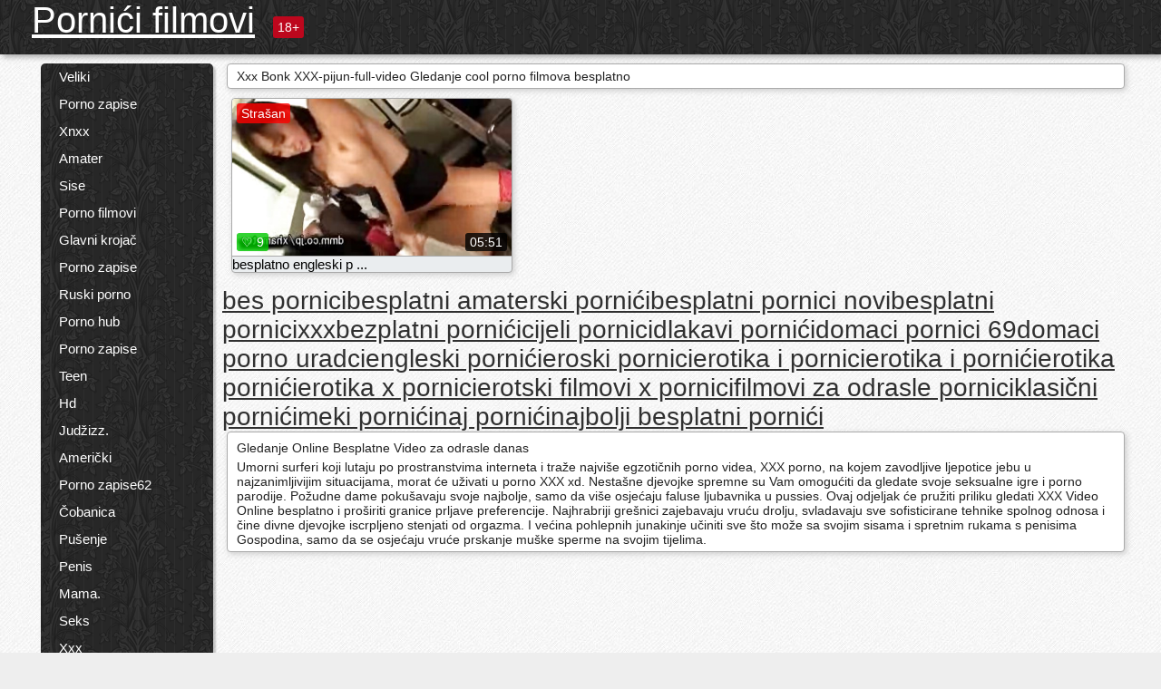

--- FILE ---
content_type: text/html; charset=UTF-8
request_url: https://hr.videocasalinghigratis.com/category/xxx-pawn-full-videos/
body_size: 11430
content:
<!DOCTYPE html><html lang="hr"><head><meta name="description" content="Besplatno  XXX-pijun-full-video Videoisječci na Pornići filmovi sex tube. Podijelite svoje omiljene besplatne video isječke besplatno i dobiti u zamjenu za mnogo više! "/>
	<meta charset="UTF-8">
	<meta http-equiv="X-UA-Compatible" content="IE=edge">
	<meta name="viewport" content="width=device-width, initial-scale=1.0">
	<meta name="apple-mobile-web-app-capable" content="yes">
	<meta name="apple-mobile-web-app-status-bar-style" content="default">
	<link rel="shortcut icon" href="/files/favicon-16x16.png">
	<link rel="apple-touch-icon" href="/files/apple-touch-icon.png">
	<link rel="apple-touch-icon" sizes="16x16" href="/files/favicon-16x16.png">
	<link rel="apple-touch-icon" sizes="32x32" href="/files/favicon-32x32.png">	
	<meta name="theme-color" content="#000">
	<meta name="msapplication-navbutton-color" content="#000">
	<meta name="apple-mobile-web-app-status-bar-style" content="#000">

	 <base target="_blank">

<title>XXX najbolji seks  XXX-pijun-full-video Seksi-Besplatne Xxx Filmove za odrasle online  </title>
		
<style type="text/css" media="screen">
.uparrow{background:url('/files/sprite.png') 0 0 no-repeat}*{margin-top:0;margin-bottom:0;margin-right:0;margin-left:0;padding:0}*,*:before,*:after{-moz-box-sizing:border-box;-webkit-box-sizing:border-box;box-sizing:border-box}a img,:link img,:visited img,:hover img{border:0}a{color:#303030;font-size:15px;text-decoration:underline}a:hover{color:#f80;text-decoration:none}b{font-family:'Roboto',sans-serif;font-weight:normal}h1,h2,h3,form,p,input{margin:0;padding:0}textarea{border:1px solid #ccc;padding:5px}input:focus,textarea:focus{outline:0}button:focus{outline:0}h1,h2,h3{font-weight:normal}h1{font-size:14px}h2{font-size:14px;line-height:25px}h3{font-size:14px}ul{padding:0;margin:0}.cf:before,.cf:after{content:" ";display:table}.cf:after{clear:both}.cf{*zoom:1}#dle-content:after{content:"";display:table;clear:both}html{padding:0}body{background:#eee url('/files/5.jpg');background-attachment:fixed;font-family:'Roboto',sans-serif;font-size:15px;height:100%;margin:0;color:#bbb;-webkit-font-smoothing:antialiased !important}.wrap{width:1658px;margin:0 auto;position:relative}.header{width:100%;background-color:#fff;box-shadow:3px 3px 6px #aaa;background:url(/files/4.png) 10px 0}.header>.wrap{position:relative}.header_right{float:right}.logo{display:block;float:left;position:relative}.logo a img:hover{opacity:.8}.logo img{display:block;height:55px;}.age18{background-color:#bd071d;color:#fff;font-size:14px;line-height:24px;padding:0 5px;margin:18px 0 18px 20px;float:left;border-radius:3px;position:absolute;left:100%;top:0}.searchblock{float:right;width:400px;height:40px;position:relative;margin-top:10px;background-color:#ddd;border-radius:4px}.searchform{border:0;color:#999;width:100%;height:40px;line-height:40px;padding:10px 60px 10px 20px;font-size:14px;background-color:transparent;overflow:hidden}.searchform:focus{background-color:#f1f1f1;color:#222 !important}.searchbt{width:40px;height:40px;border:0 !important;border-radius:0;display:block;position:absolute;top:0;right:0;background-color:transparent;background-position:0 0;opacity:1;-moz-transition:.2s background-color;-webkit--transition:.2s background-color;transition:.2s background-color;font-size:22px}.searchbt:hover{background-position:0 -60px;background-color:#f80}.nav{float:right;height:60px}.left{float:left;width:200px;padding:10px 0 0 10px}.right{float:right;width:calc(100% - 210px);padding:10px 0 0 0}.topline{background-color:#f9f9f9}.content{float:left;width:calc(100% - 320px)}.sidebar{width:300px;float:right;background-color:#f9f9f9;text-align:center;overflow:hidden}.mblock{margin:5px 0 10px 0;position:relative}.hblock{position:relative}.block_header{line-height:1.2;color:#222;margin:0 10px 5px}.menu{box-shadow:3px 3px 2px 0 rgba(0,0,0,0.2);border-radius:5px}.menu ul{list-style:none;width:100%;background-color:#f9f9f9;border-radius:5px;background:url(/files/4.png) 10px 0}.menu li a{display:block;line-height:30px;color:#fff;padding:0 0 0 20px;text-decoration:none;white-space:normal}.pad10{padding-left:10px}.block_header{color:#222;padding:5px 10px;font-size:14px;margin:0 5px 5px 5px;background-color:#fff;border:1px solid #aaa;border-radius:4px;box-shadow:2px 2px 6px #ccc}.shortstory{width:31%;position:relative;float:left;background-color:#eaedef;margin:5px 10px 15px 10px;border:1px solid #aaa;border-radius:4px;box-shadow:2px 2px 6px #ccc}.shortstory a{text-decoration:none;color:#fff}.short_img{width:100%;padding-bottom:56.25%;position:relative;overflow:hidden;margin:0;border-top-left-radius:4px;border-top-right-radius:4px;background:transparent url('/files/load2.gif') 100% no-repeat;background-size:cover;border-bottom:1px solid #aaa}.short_img img{display:block;position:absolute;width:100%;min-height:100%;border-bottom:1px solid #aaa;-webkit-transform:scale(-1,1);transform:scale(-1,1);-webkit-transition:opacity .3s;-o-transition:opacity .3s;transition:opacity .3s}.short_img video{position:absolute;width:100%;top:50%;left:50%;margin-right:-50%;-webkit-transform:translate(-50%,-50%);transform:translate(-50%,-50%)}.quality{position:absolute;z-index:2;color:#fff;padding:3px 5px;top:5px;left:5px;font-size:14px;background-color:rgba(255,0,0,0.8);border-radius:3px}.shortstory a:hover .quality{background-color:rgba(255,0,0.8)}.time{position:absolute;z-index:2;color:#fff;padding:2px 5px;bottom:5px;right:5px;font-size:14px;background-color:rgba(0,0,0,0.8);border-radius:3px}.shortstory a:hover .time{background-color:#000}.like{position:absolute;z-index:2;color:#fff;padding:2px 5px;bottom:5px;left:5px;font-size:14px;background-color:rgba(0,200,0,0.8);border-radius:3px}.shortstory a:hover .like{background-color:rgba(0,200,0,1)}.like:before{background-position:0 -380px}.header-login{height:60px;width:60px;float:right;position:relative}.nav_btn{cursor:pointer;display:none;width:60px;height:60px;text-align:center}.nav_btn_bars{display:inline-block;margin-top:14px}.bar1,.bar2,.bar3{width:30px;height:3px;background-color:#fff;margin:6px 0;transition:.4s}.footer{color:#909090;font-size:14px;background-color:#fff}.footer .wrap{padding:5px 0}.copyrights{line-height:20px;float:left}.wrap.about{font-size:12px;line-height:18px;color:#777}.footer_links{margin:0 0 0 20px;float:left}.navigation-holder{text-align:center;clear:both;margin:20px 0}.navigation{clear:both;display:inline-block;text-align:center}.navigation span,.navigation a{height:40px;line-height:40px;vertical-align:middle;font-size:15px;float:left;font-weight:normal !important;background-color:#f9f9f9}.navigation span,.navigation a{padding:0 13px}.navigation a{color:#f80;background-color:#fff;text-decoration:none !important;margin:0 1px 0 0;border:1px solid #f80;border-radius:4px;margin-left:5px}.navigation a:hover{text-decoration:none;color:#fff;background-color:#f80}.navigation span{text-decoration:none;color:#888;background-color:#fff;border:1px solid #888;border-radius:4px;margin-left:5px}.post_content{font-size:12px;color:#777}.post_content a{font-size:16px;color:#f80;text-decoration:underline}.post_content a:hover{text-decoration:none;color:#222}.site_button{cursor:pointer;-webkit-transition:all .2s ease;-moz-transition:all .2s ease;transition:ease .2s all;font-size:14px;text-transform:uppercase;padding:0 20px;line-height:40px;height:40px;color:#fff;border:0}.site_button:active{background-color:rgba(0,0,0,1)}.site_button:hover{background-color:#303030;color:#fff}.color_button{background-color:#f80}.fullstory{width:100%;font-size:16px;padding:0 5px 0 5px;margin-bottom:5px}.player_holder{width:100%;position:relative;padding-bottom:56.25%;border:1px solid #aaa;box-shadow:4px 4px 6px #ccc}.transp_text{color:transparent}.category_tags{line-height:30px;color:#000}.category_tags b{margin:0 10px 0 0}.category_tags a{color:#f80;border:1px solid #ccc;border-radius:5px;padding:2px 5px;box-shadow:3px 3px 6px #ccc;background-color:#f9f9f9;text-decoration:none;font-size:14px}.category_tags a:hover{color:#fff;background-color:#f80}.tabs_header{height:35px}.tabs_header span{color:#222;font-size:16px;line-height:30px;text-align:center;display:block;float:left;padding:0 15px;text-decoration:none}.tabs_header span:hover{cursor:pointer;color:#f80}.ccolor{color:#f80;font-style:normal}.active-ttab{color:#fff !important;background-color:#f80}.tab-box a{font-size:14px;color:#e41d4b;text-decoration:none}.tab-box a:hover{text-decoration:underline}textarea{line-height:20px;background:#fff;-webkit-transition:all .2s ease;-moz-transition:all .2s ease;transition:ease .2s all;padding:0 10px;color:#303030;font-size:16px;border:1px solid #ddd}textarea{min-height:100px}textarea:focus{box-shadow:none;border:1px solid #aaa}.clear{margin:0;padding:0;height:0;clear:both;width:100%}#totop{width:60px;height:30px;background-color:#f80;background-position:center -1040px;text-align:center;position:fixed;bottom:20px;right:20px;cursor:pointer;display:none;opacity:.6;z-index:10}#totop:hover{opacity:1;height:60px}#totop:hover .uptext{visibility:visible;opacity:1}.uparrow{width:20px;margin:10px auto;height:10px;background-position:0 -400px}.uptext{color:#fff;font-size:12px;text-align:center;height:20px;line-height:20px;margin:10px 0;visibility:hidden;opacity:0}




.menu li a:hover{background-color:#bd071d;color:#fff}@media screen and (max-width:780px){.navigation a{display:block !important}}.tab-box{display:none;padding:10px;font-size:14px;background:#fff;border-radius:4px;box-shadow:2px 2px 6px #ccc}textarea{padding:20px;width:100%;margin-bottom:20px;margin-top:5px}.addcomment-post{color:#909090;margin-top:30px;margin-left:20px}.sing{background:0}.player_inner{position:absolute;width:100%;height:100%;top:0;bottom:0;left:0;right:0}@media screen and (max-width:1680px){.wrap{width:100%}}@media screen and (max-width:1520px){.wrap{width:1274px}}@media screen and (max-width:1334px){.wrap{width:1210px}}@media screen and (max-width:1270px){.wrap{width:960px}.searchblock{float:none;clear:both;width:100%;background-color:#ddd;border:0}.shortstory{width:32%}}@media screen and (max-width:1020px){.wrap{width:720px}.content,.sidebar{width:100%;float:none}.sidebar{margin-bottom:20px}.right{width:100%}.left{display:block;padding:0;width:initial}.nav_btn{display:inline-block}.menu{position:absolute;display:none;width:auto;z-index:130000;overflow-x:hidden;overflow-y:auto;max-height:100%;max-width:320px;border-radius:0}.menu ul{border-radius:0;padding:5px 10px 5px 0}.menu li a{white-space:nowrap}.shortstory{width:31.33333%;margin:0 2px 10px 2px;display:inline-block;float:none}.footer{text-align:center}.footer_links{margin:20px 0 0 0}.copyrights,.footer_links{float:none}}@media screen and (max-width:780px){.wrap{width:100%}.logo{/*margin-top:8px;*/margin-left:10px}.logo img{height:50px}.shortstory{width:48.5%;margin:0 2px 10px 2px;display:inline-block;float:none}.post_content,.post_content a{font-size:12px}.navigation a{display:none}.about{display:none}.age18{display:none}textarea,input{width:100% !important}}@media screen and (max-width:760px){.t-preview{display:block}}@media screen and (max-width:470px){.header-login{width:100%}.logo a{display:block;margin:0 auto;width:250px}.logo img{margin-left:-4px}#dle-content{padding:0 5px}.shortstory{margin:0 5px 10px 5px}.tabs_header{height:auto}.tabs_header span{float:none}.shortstory{width:97%;padding:0;float:none}#totop{backface-visibility:hidden}}.mr{z-index:5;position:absolute;top:0;left:0;width:100%;height:100%}.t-preview{display:none;top:5px;right:5px;position:absolute;color:#fff;padding:2px 4px 3px 4px;font-size:14px;background-color:rgba(231,76,60,0.70);border:1px solid rgba(231,76,60,0.70);border-radius:3px;cursor:default;z-index:129999}.lazy{opacity:0}.lazy:not([src]){visibility:hidden}.main-tags{width:100%}.mr{z-index:5;position:absolute;width:100%;height:100%;top:0;left:0}.t-preview{display:none;top:5px;right:5px;position:absolute;color:#fff;padding:2px 4px 3px 4px;font-size:14px;background-color:rgba(231,76,60,0.70);border:1px solid rgba(231,76,60,0.70);border-radius:3px;cursor:default;z-index:129999}@media screen and (max-width:760px){.t-preview{display:block}}.lazy{opacity:0}.lazy.initial,.lazy.loaded,.lazy.error{opacity:1}.lazy:not([src]){visibility:hidden}
.main-tags {width:100%;}.main-tags li{display:inline-block;vertical-align:top;margin:0 10px 10px 0}.main-tags a{display:block;padding:7px 10px;text-decoration:none;font-size:16px;border-radius:3px;box-shadow:1px 1px 2px #888;background-color:#fbebe3}.main-tags a:hover{color:#fff;background-color:#e74c3c;box-shadow:0 0 0 #e74c3c}		

.tags-line{
	position: absolute;
   opacity:0;   
}	
	
.shortstory a:hover .tags-line{
	text-align:center;
    position: absolute;
    z-index: 2;
    color: #fff;
    padding: 3px 5px;
  /*  top: 5px;
    left: 5px;*/
    font-size: 12px;
    /*background: rgba(255,0,0,0.5);*/
	text-shadow: 1px 1px 1px #000;
    border-radius: 3px;	
	white-space: nowrap;
	/*background: -webkit-linear-gradient(top, rgba(0,0,0,1) 0%,rgba(0,0,0,0) 100%);
    background: linear-gradient(to bottom, rgba(0,0,0,1) 0%,rgba(0,0,0,0) 100%);*/
	width: 100%;
	opacity: 1;
	padding-left: 100%;
/*animation: marquee 5s linear infinite alternate;*/
	animation: marquee 9s linear infinite;
   }
 /*  @keyframes marquee {
    from { text-indent: 100%; }
    to { text-indent: 0; }
   }*/
	@keyframes marquee {
  0%{
    transform: translate(0, 0);
  }
  
  100%{
    transform: translate(-200%, 0);
  }
}
	
.shortstory a:hover .quality{opacity:0;}
	
.flowplayer {width: 100% !important; height: 100% !important;}	
</style>
		
<link href="/files/styles.css" rel="stylesheet"><style id="_ciw_style">._ciw__l{left:10px}._ciw__r{right:10px}._ciw__t{top:10px}._ciw__m{top:35%}._ciw__b{bottom:10px}._ciw-widget{background:#fff;box-shadow:0 0 3px 0 #bfbfbf;box-sizing:border-box;color:#2b2b2b;display:block;font-family:Arial,sans-serif;height:255px;position:fixed;width:343px;z-index:99999999}._ciw-widget__compact,._ciw-widget__noimg{height:100px;overflow:hidden}._ciw-widget__compact{background:hsla(0,0%,100%,.97);border-radius:5px;width:385px}._ciw-widget__container{position:absolute}@-webkit-keyframes _ciw-show__right{0%{transform:translateX(400px)}to{transform:translateX(0)}}@keyframes _ciw-show__right{0%{transform:translateX(400px)}to{transform:translateX(0)}}@-webkit-keyframes _ciw-show__left{0%{transform:translateX(-400px)}to{transform:translateX(0)}}@keyframes _ciw-show__left{0%{transform:translateX(-400px)}to{transform:translateX(0)}}._ciw-show__l{-webkit-animation:_ciw-show__left .79s ease 0s 1 normal none;animation:_ciw-show__left .79s ease 0s 1 normal none}._ciw-show__l,._ciw-show__r{transform:translateZ(0);will-change:transform}._ciw-show__r{-webkit-animation:_ciw-show__right .79s ease 0s 1 normal none;animation:_ciw-show__right .79s ease 0s 1 normal none}@-webkit-keyframes _ciw-show__bottom{0%{transform:translateY(500px)}to{transform:translateY(0)}}@keyframes _ciw-show__bottom{0%{transform:translateY(500px)}to{transform:translateY(0)}}@-webkit-keyframes _ciw-show__top{0%{transform:translateY(-500px)}to{transform:translateY(0)}}@keyframes _ciw-show__top{0%{transform:translateY(-500px)}to{transform:translateY(0)}}@-webkit-keyframes _ciw-show__middle-left{0%{transform:translateX(-450px)}to{transform:translateX(0)}}@keyframes _ciw-show__middle-left{0%{transform:translateX(-450px)}to{transform:translateX(0)}}@-webkit-keyframes _ciw-show__right-old{0%{right:-400px}to{right:10px}}@keyframes _ciw-show__right-old{0%{right:-400px}to{right:10px}}@-webkit-keyframes _ciw-show__left-old{0%{left:-400px}to{left:10px}}@keyframes _ciw-show__left-old{0%{left:-400px}to{left:10px}}@-webkit-keyframes _ciw-show__bottom-old{0%{bottom:-500px}to{bottom:5px}}@keyframes _ciw-show__bottom-old{0%{bottom:-500px}to{bottom:5px}}@-webkit-keyframes _ciw-show__top-old{0%{top:-500px}to{top:5px}}@keyframes _ciw-show__top-old{0%{top:-500px}to{top:5px}}._ciw-show__l-old{-webkit-animation:_ciw-show__left-old .79s ease 0s 1 normal none;animation:_ciw-show__left-old .79s ease 0s 1 normal none}._ciw-show__r-old{-webkit-animation:_ciw-show__right-old .79s ease 0s 1 normal none;animation:_ciw-show__right-old .79s ease 0s 1 normal none}@media screen and (max-width:480px){._ciw-show__b,._ciw-show__ml{-webkit-animation:_ciw-show__bottom .79s;animation:_ciw-show__bottom .79s}._ciw-show__b,._ciw-show__ml,._ciw-show__t{transform:translateZ(0);will-change:transform}._ciw-show__t{-webkit-animation:_ciw-show__top .79s;animation:_ciw-show__top .79s}._ciw-widget{width:100%}._ciw-widget__compact{width:385px}._ciw-widget._ciw__l,._ciw-widget._ciw__r{left:0;right:0}._ciw-widget__compact._ciw__l{left:10px}._ciw-widget__compact._ciw__r{left:auto;right:10px}._ciw-widget__container._ciw__m,._ciw__m{bottom:5px;top:auto}._ciw__b{bottom:5px}._ciw__t{top:10px}}@media screen and (max-width:425px){._ciw-widget__compact._ciw__l,._ciw-widget__compact._ciw__r{left:auto;right:2.5%}._ciw-widget__compact{width:95%}}._ciw-flicker__l{-webkit-animation:_ciw-flicker__left 10s ease-in-out 0s infinite normal none;animation:_ciw-flicker__left 10s ease-in-out 0s infinite normal none}._ciw-flicker__l,._ciw-flicker__r{transform:translateZ(0);will-change:transform}._ciw-flicker__r{-webkit-animation:_ciw-flicker__right 10s ease-in-out 0s infinite normal none;animation:_ciw-flicker__right 10s ease-in-out 0s infinite normal none}._ciw-flicker__l-old{-webkit-animation:_ciw-flicker__left-old 10s ease-in-out 0s infinite normal none;animation:_ciw-flicker__left-old 10s ease-in-out 0s infinite normal none}._ciw-flicker__r-old{-webkit-animation:_ciw-flicker__right-old 10s ease-in-out 0s infinite normal none;animation:_ciw-flicker__right-old 10s ease-in-out 0s infinite normal none}@-webkit-keyframes _ciw-flicker__right{0%{transform:translateX(500px)}9%{transform:translateX(0)}65%{transform:translateX(0)}74%{transform:translateX(500px)}to{transform:translateX(500px)}}@keyframes _ciw-flicker__right{0%{transform:translateX(500px)}9%{transform:translateX(0)}65%{transform:translateX(0)}74%{transform:translateX(500px)}to{transform:translateX(500px)}}@-webkit-keyframes _ciw-flicker__left{0%{transform:translateX(-500px)}9%{transform:translateX(0)}65%{transform:translateX(0)}74%{transform:translateX(-500px)}to{transform:translateX(-500px)}}@keyframes _ciw-flicker__left{0%{transform:translateX(-500px)}9%{transform:translateX(0)}65%{transform:translateX(0)}74%{transform:translateX(-500px)}to{transform:translateX(-500px)}}@-webkit-keyframes _ciw-flicker__bottom{0%{bottom:-240px;opacity:1}9%{bottom:5px}91%{bottom:5px;opacity:1}92%{opacity:0}to{bottom:-240px;opacity:0}}@-webkit-keyframes _ciw-flicker__top{0%{opacity:1;top:-240px}9%{top:5px}91%{opacity:1;top:5px}92%{opacity:0}to{opacity:0;top:-240px}}@-webkit-keyframes _ciw-flicker__right-old{0%{right:-500px}9%{right:10px}65%{right:10px}74%{right:-500px}to{right:-500px}}@keyframes _ciw-flicker__right-old{0%{right:-500px}9%{right:10px}65%{right:10px}74%{right:-500px}to{right:-500px}}@-webkit-keyframes _ciw-flicker__left-old{0%{left:-500px}9%{left:10px}65%{left:10px}74%{left:-500px}to{left:-500px}}@keyframes _ciw-flicker__left-old{0%{left:-500px}9%{left:10px}65%{left:10px}74%{left:-500px}to{left:-500px}}@media screen and (max-width:480px){._ciw-flicker__t ._ciw__t{top:-390px}._ciw-flicker__t ._ciw__b{bottom:-390px}._ciw-flicker__b{-webkit-animation:_ciw-flicker__bottom 10s ease-in-out 0s infinite normal none;animation:_ciw-flicker__bottom 10s ease-in-out 0s infinite normal none}._ciw-flicker__b,._ciw-flicker__t{transform:translateZ(0);will-change:transform,opacity}._ciw-flicker__t{-webkit-animation:_ciw-flicker__top 10s ease-in-out 0s infinite normal none;animation:_ciw-flicker__top 10s ease-in-out 0s infinite normal none}._ciw-flicker__b-old{-webkit-animation:_ciw-flicker__bottom-old 10s ease-in-out 0s infinite normal none;animation:_ciw-flicker__bottom-old 10s ease-in-out 0s infinite normal none}._ciw-flicker__t-old{-webkit-animation:_ciw-flicker__top-old 10s ease-in-out 0s infinite normal none;animation:_ciw-flicker__top-old 10s ease-in-out 0s infinite normal none}}@keyframes _ciw-flicker__bottom{0%{opacity:0;transform:translateY(0)}1%{opacity:0;transform:translateY(400px)}2%{bottom:-240px;opacity:1;transform:translateY(400px)}9%{bottom:5px;opacity:1;transform:translateY(0)}65%{opacity:1;transform:translateY(0)}74%{opacity:1;transform:translateY(400px)}75%{opacity:0;transform:translateY(400px)}99%{opacity:0;transform:translateY(400px)}to{opacity:0;transform:translateY(0)}}@keyframes _ciw-flicker__top{0%{opacity:0;transform:translateY(0)}1%{opacity:0;transform:translateY(-400px)}2%{opacity:1;transform:translateY(-400px)}9%{opacity:1;transform:translateY(0)}65%{opacity:1;transform:translateY(0)}74%{opacity:1;transform:translateY(-400px)}75%{opacity:0;transform:translateY(-400px)}99%{opacity:0;transform:translateY(-400px)}to{opacity:0;transform:translateY(0)}}@-webkit-keyframes _ciw-flicker__bottom-old{0%{bottom:-400px}9%{bottom:5px}65%{bottom:5px}74%{bottom:-400px}to{bottom:-400px}}@keyframes _ciw-flicker__bottom-old{0%{bottom:-400px}9%{bottom:5px}65%{bottom:5px}74%{bottom:-400px}to{bottom:-400px}}@-webkit-keyframes _ciw-flicker__top-old{0%{top:-400px}9%{top:5px}65%{top:5px}74%{top:-400px}to{top:-400px}}@keyframes _ciw-flicker__top-old{0%{top:-400px}9%{top:5px}65%{top:5px}74%{top:-400px}to{top:-400px}} ._ciw-hidden{display:none!important}._ciw-wrap{box-sizing:border-box;cursor:pointer;height:255px;max-width:343px;padding:10px 30px 10px 10px;position:relative;width:100%}._ciw-wrap__noimg{height:100px;overflow:hidden}._ciw-wrap__compact{height:100px;max-width:385px;padding:0 30px 0 0}._ciw-wrap__mislead{padding-right:22px}._ciw-wrap__mislead-c{padding-right:0}._ciw-header{color:#545454;font-size:11px;justify-content:space-between;margin-bottom:6px;width:100%}._ciw-header,._ciw-header__left{align-items:center;display:flex}._ciw-hostname{margin:0 5px}._ciw-excerpt{opacity:.6}._ciw-excerpt__compact{color:#888}



background-position:50%;background-size:cover;cursor:pointer;height:12px;opacity:.5;position:absolute;right:7px;top:7px;width:12px;z-index:20000}._ciw-close-circle{height:16px;position:absolute;right:5px;top:5px;width:16px}._ciw-close-circle_compact{right:4px;top:4px}._ciw-close__compact{right:6px;top:6px}._ciw-close__s{height:12px;right:5px;top:5px;width:12px}._ciw-close__compact-s{height:12px;right:4px;top:4px;width:12px}._ciw-close__compact-5873{height:12px;width:12px}._ciw-main{display:flex;line-height:1.5;width:100%}._ciw-text{letter-spacing:normal;text-overflow:ellipsis;width:calc(100% - 40px)}._ciw-text__compact{padding:10px 0 10px 10px;width:67%}._ciw-title{font-size:14px;max-height:36px;max-width:95%;overflow:hidden;white-space:nowrap}._ciw-title__compact{color:#3c3c3c;font-size:15px;font-weight:600;margin-bottom:7px;max-height:42px;max-width:95%;white-space:normal}._ciw-body{color:grey;font-size:12px;letter-spacing:.5px;max-height:40px;max-width:95%;overflow:hidden;padding-bottom:15px}._ciw-body__compact{font-size:12px;max-height:36px;max-width:95%;text-overflow:ellipsis;white-space:nowrap}._ciw-icon{background-position:50%;background-repeat:no-repeat;background-size:cover;height:40px;width:40px}._ciw-icon__compact{height:100px;width:100px}._ciw-image-wrap{align-items:center;display:flex;height:100%;justify-content:center;max-height:150px;width:100%}._ciw-image{height:auto;max-height:100%;max-width:100%;width:auto}._ciw-label{color:#888;text-decoration:none}._ciw-label_compact{margin-right:5px}._ciw-footer__compact{bottom:5px;color:#545454;display:flex;font-size:10px;justify-content:flex-end;position:absolute;right:30px}._ciw-footer__mislead{right:5px}@media screen and (max-width:480px){._ciw-wrap{max-width:100%}}@media screen and (max-width:320px){._ciw-title__compact{font-size:12px}}</style></head>
<body>
	<header class="header">
		<section class="wrap cf">
			<div class="logo">
				<a href="/" style="color: white; font-size: 40px;">Pornići filmovi</a>
				<div class="age18">18+</div>
			</div>
			<div class="header_right">
				<div class="header-login">
					<div class="nav_btn">
    <div class="nav_btn_bars">
        <div class="bar1"></div>
        <div class="bar2"></div>
        <div class="bar3"></div>
    </div>
</div>   
				
				</div>
				<nav class="nav">	
									
				</nav>
			</div>		
			
		</section>
	</header>
	<!--<section class="topline">
		<section class="wrap cf">
									<div class="speedbar">
							</div>
				
		</section>
	</section>-->
	<section class="wrap cf">
		<section class="left">		
			<div class="menu">
				<ul>
						<li class="cat-item cat-item-212"><a href="/category/big/">Veliki</a>
</li><li class="cat-item cat-item-192"><a href="/category/porn/">Porno zapise</a>
</li><li class="cat-item cat-item-184"><a href="/category/xnxx/">Xnxx</a>
</li><li class="cat-item cat-item-157"><a href="/category/amateur/">Amater</a>
</li><li class="cat-item cat-item-154"><a href="/category/tits/">Sise</a>
</li><li class="cat-item cat-item-153"><a href="/category/pornktube/">Porno filmovi</a>
</li><li class="cat-item cat-item-149"><a href="/category/hqporner/">Glavni krojač</a>
</li><li class="cat-item cat-item-128"><a href="/category/porno/">Porno zapise</a>
</li><li class="cat-item cat-item-114"><a href="/category/russian+porn/">Ruski porno</a>
</li><li class="cat-item cat-item-114"><a href="/category/pornohub/">Porno hub</a>
</li><li class="cat-item cat-item-113"><a href="/category/uporn/">Porno zapise</a>
</li><li class="cat-item cat-item-113"><a href="/category/teen/">Teen</a>
</li><li class="cat-item cat-item-108"><a href="/category/hd/">Hd</a>
</li><li class="cat-item cat-item-105"><a href="/category/youjizz/">Judžizz.</a>
</li><li class="cat-item cat-item-102"><a href="/category/american/">Američki</a>
</li><li class="cat-item cat-item-94"><a href="/category/porn62/">Porno zapise62</a>
</li><li class="cat-item cat-item-88"><a href="/category/cowgirl/">Čobanica</a>
</li><li class="cat-item cat-item-83"><a href="/category/blowjob/">Pušenje</a>
</li><li class="cat-item cat-item-75"><a href="/category/dick/">Penis</a>
</li><li class="cat-item cat-item-72"><a href="/category/milf/">Mama.</a>
</li><li class="cat-item cat-item-61"><a href="/category/sex/">Seks</a>
</li><li class="cat-item cat-item-58"><a href="/category/xxx/">Xxx</a>
</li><li class="cat-item cat-item-53"><a href="/category/first/">Prvi</a>
</li><li class="cat-item cat-item-53"><a href="/category/18/">18</a>
</li><li class="cat-item cat-item-50"><a href="/category/spankbang/">Japanke</a>
</li><li class="cat-item cat-item-50"><a href="/category/ass/">Dupe</a>
</li><li class="cat-item cat-item-49"><a href="/category/bbw/">Amater facial</a>
</li><li class="cat-item cat-item-48"><a href="/category/4tube/">4tub</a>
</li><li class="cat-item cat-item-45"><a href="/category/hardcore/">Hardcore</a>
</li><li class="cat-item cat-item-44"><a href="/category/pornhd/">Porno hd</a>
</li><li class="cat-item cat-item-42"><a href="/category/videos/">Video zapisi</a>
</li><li class="cat-item cat-item-41"><a href="/category/pormhub/">Pormhub</a>
</li><li class="cat-item cat-item-40"><a href="/category/aloha/">Aloha</a>
</li><li class="cat-item cat-item-39"><a href="/category/3movs/">3 mowa</a>
</li><li class="cat-item cat-item-38"><a href="/category/free/">Besplatno</a>
</li><li class="cat-item cat-item-36"><a href="/category/pornobae/">Porno zapise</a>
</li><li class="cat-item cat-item-35"><a href="/category/porndish/">Porno zapise</a>
</li><li class="cat-item cat-item-33"><a href="/category/video/">Video zapisi</a>
</li><li class="cat-item cat-item-32"><a href="/category/pornmd/">Porno</a>
</li><li class="cat-item cat-item-32"><a href="/category/tube/">Cijev</a>
</li><li class="cat-item cat-item-31"><a href="/category/casting/">Casting</a>
</li><li class="cat-item cat-item-31"><a href="/category/ebony/">Crno stablo</a>
</li><li class="cat-item cat-item-30"><a href="/category/www/">Www</a>
</li><li class="cat-item cat-item-29"><a href="/category/porntrex/">Pornograf</a>
</li><li class="cat-item cat-item-27"><a href="/category/xnnx/">Xnnx</a>
</li><li class="cat-item cat-item-25"><a href="/category/handjob/">Masturbira</a>
</li><li class="cat-item cat-item-23"><a href="/category/porndig/">Porno zapise</a>
</li><li class="cat-item cat-item-21"><a href="/category/threesome/">U Troje</a>
</li><li class="cat-item cat-item-20"><a href="/category/yespornplease/">Da, molim te.</a>
</li><li class="cat-item cat-item-20"><a href="/category/1080p/">1080p</a>
</li><li class="cat-item cat-item-20"><a href="/category/xhamster/">Xhamster</a>
</li><li class="cat-item cat-item-20"><a href="/category/black/">Crna</a>
</li><li class="cat-item cat-item-19"><a href="/category/xxxvideo/">XXX video</a>
</li><li class="cat-item cat-item-18"><a href="/category/com/">Com</a>
</li><li class="cat-item cat-item-18"><a href="/category/porndude/">Porno zvijezda</a>
</li><li class="cat-item cat-item-17"><a href="/category/download/">Preuzimanje</a>
</li><li class="cat-item cat-item-16"><a href="/category/pprn/">Pprn</a>
</li><li class="cat-item cat-item-16"><a href="/category/portube/">Portoub</a>
</li><li class="cat-item cat-item-16"><a href="/category/xxxpornvideo/">XXX porno zapise video</a>
</li><li class="cat-item cat-item-16"><a href="/category/vidoes/">Video zapisi</a>
</li><li class="cat-item cat-item-16"><a href="/category/movies/">Filmovi</a>
</li><li class="cat-item cat-item-15"><a href="/category/naughty/">Nevaljao</a>
</li><li class="cat-item cat-item-15"><a href="/category/america/">Amerika</a>
</li><li class="cat-item cat-item-15"><a href="/category/full/">Puni</a>
</li><li class="cat-item cat-item-15"><a href="/category/yesporn/">Da, Porno zapise</a>
</li><li class="cat-item cat-item-14"><a href="/category/xnxx-com/">Xnxx-com</a>
</li><li class="cat-item cat-item-14"><a href="/category/interracial/">Međurasni</a>
</li><li class="cat-item cat-item-14"><a href="/category/xnxxxx/">Hhhhhh</a>
</li><li class="cat-item cat-item-13"><a href="/category/babe/">Dušo.</a>
</li><li class="cat-item cat-item-13"><a href="/category/vedios/">Vedios.</a>
</li><li class="cat-item cat-item-12"><a href="/category/xnn/">Xnn</a>
</li><li class="cat-item cat-item-12"><a href="/category/anal/">Amater facial</a>
</li><li class="cat-item cat-item-12"><a href="/category/please/">Molim te.</a>
</li><li class="cat-item cat-item-11"><a href="/category/freporn/">Freporn.</a>
</li><li class="cat-item cat-item-11"><a href="/category/xxxnxx/">Xxxnxx</a>
</li>
<li style="color:#ff5722;margin-top:15px;">preporučeno: </li>
<li><a href="https://jebacine.sbs/" target="_blank">Jebacine</a></li><li><a href="https://hr.pornononna.com/" target="_blank">Porno film domaci</a></li><li><a href="https://bs.kostenlosereifefrauen.com/" target="_blank">Ženski pornići</a></li><li><a href="https://hr.videospornoguatemala.com/" target="_blank">Seks video xxx</a></li><li><a href="https://sk.amaterski.sbs/" target="_blank">Videa pre dospelych</a></li><li><a href="https://pornofilmdomaci.sbs/" target="_blank">Porno film domaci</a></li><li><a href="https://bs.reifehausfrauen.net/" target="_blank">Kućni pornić</a></li><li><a href="https://sk.gratisseksfilm.com/" target="_blank">Porno klipov </a></li><li><a href="https://hr.videovecchietroie.com/" target="_blank">Lezbejke</a></li><li><a href="https://hr.filmx.cyou/" target="_blank">Porno mom film</a></li><li><a href="https://bs.sexfilmereife.com/" target="_blank">Porno video</a></li><li><a href="https://bs.videocasalinghigratis.com/" target="_blank">Xxx video</a></li><li><a href="https://jebacina.top/" target="_blank">Jebacina</a></li><li><a href="https://bs.pornogreece.com/" target="_blank">Seks videa</a></li><li><a href="https://bs.seksfilmgratis.com/" target="_blank">Sexy snimci</a></li><li><a href="https://sl.gratisreifefrauen.com/" target="_blank">Zrel spol </a></li><li><a href="https://hr.filmitalianixxx.com/" target="_blank">Porno snimci</a></li><li><a href="https://hr.pornclipsasian.com/" target="_blank">Besplatni Seks</a></li><li><a href="https://hr.videoamatorialigratuiti.com/" target="_blank">Karanje</a></li><li><a href="https://amaterski.sbs/" target="_blank">Amaterski sex</a></li>					
				</ul>
			</div>
		</section>	
	<section class="right cf">
<div class="block_header">	
		
<h1>Xxx Bonk  XXX-pijun-full-video Gledanje cool porno filmova besplatno </h1>

</div>			
			<div id="dle-content">

						
				

				
			<div class="shortstory cf">
					<a href="https://hr.videocasalinghigratis.com/link.php">
												<div class="short_img">
								
							<img alt="besplatno engleski pornići pirno Redhead stormy sex pornhdporn student classes" src="https://hr.videocasalinghigratis.com/media/thumbs/7/v00057.jpg?1641736863" >

<div class="quality">Strašan </div>								
							<div class="time">05:51</div>						<div class="like">♡ 9</div>													<div class="mr"></div>
						</div>
						<div class="short_title" style="color:#000000;">besplatno engleski p ...</div>
					</a><div class="t-preview">Pregled </div>

  
				</div>				
				
				
				
				
				
				
				
				
		

				<div class="clear"></div>
				
<a href="/tag/28/" style="font-size: 28px;">bes pornici</a><a href="/tag/50/" style="font-size: 28px;">besplatni amaterski pornići</a><a href="/tag/61/" style="font-size: 28px;">besplatni pornici novi</a><a href="/tag/73/" style="font-size: 28px;">besplatni pornicixxx</a><a href="/tag/47/" style="font-size: 28px;">bezplatni pornići</a><a href="/tag/65/" style="font-size: 28px;">cijeli pornici</a><a href="/tag/42/" style="font-size: 28px;">dlakavi pornići</a><a href="/tag/4/" style="font-size: 28px;">domaci pornici 69</a><a href="/tag/21/" style="font-size: 28px;">domaci porno uradci</a><a href="/tag/48/" style="font-size: 28px;">engleski pornići</a><a href="/tag/49/" style="font-size: 28px;">eroski pornici</a><a href="/tag/46/" style="font-size: 28px;">erotika i pornici</a><a href="/tag/66/" style="font-size: 28px;">erotika i pornići</a><a href="/tag/27/" style="font-size: 28px;">erotika pornići</a><a href="/tag/25/" style="font-size: 28px;">erotika x pornici</a><a href="/tag/29/" style="font-size: 28px;">erotski filmovi x pornici</a><a href="/tag/24/" style="font-size: 28px;">filmovi za odrasle pornici</a><a href="/tag/74/" style="font-size: 28px;">klasični pornići</a><a href="/tag/58/" style="font-size: 28px;">meki pornići</a><a href="/tag/17/" style="font-size: 28px;">naj pornići</a><a href="/tag/7/" style="font-size: 28px;">najbolji besplatni pornići</a>

<div class="block_header">				
<h2>Gledanje Online Besplatne Video za odrasle danas </h2>
Umorni surferi koji lutaju po prostranstvima interneta i traže najviše egzotičnih porno videa, XXX porno, na kojem zavodljive ljepotice jebu u najzanimljivijim situacijama, morat će uživati u porno XXX xd. Nestašne djevojke spremne su Vam omogućiti da gledate svoje seksualne igre i porno parodije. Požudne dame pokušavaju svoje najbolje, samo da više osjećaju faluse ljubavnika u pussies. Ovaj odjeljak će pružiti priliku gledati XXX Video Online besplatno i proširiti granice prljave preferencije.  Najhrabriji grešnici zajebavaju vruću drolju, svladavaju sve sofisticirane tehnike spolnog odnosa i čine divne djevojke iscrpljeno stenjati od orgazma. I većina pohlepnih junakinje učiniti sve što može sa svojim sisama i spretnim rukama s penisima Gospodina, samo da se osjećaju vruće prskanje muške sperme na svojim tijelima. </div>
				
				
																																													<style>
a.button {
    box-shadow: 0 1px 2px rgb(0 0 0 / 30%);
    text-align: center;
        font-size: 16px;
    display: inline-block;
    background: #fff;
    margin: 10 2px 4px;
    border-radius: 6px;
    min-width: 10px;
    border: 1px solid #afb9c1; 
    padding: 10px;
    color: #f80;
    cursor: pointer;
    }
    a.button.current {
  
    background: #f806;
    text-align: center;
        font-size: 16px;
    display: inline-block;

    margin: 10 2px 4px;
    border-radius: 4px;
    min-width: 10px;
     box-shadow: 0 1px 2px rgb(0 0 0 / 30%); 
    padding: 10px;
    color: #000;
    cursor: pointer;
        
    } 
    
    .paginator {    width: 100%;
    overflow: hidden;
    text-align: center;
    font-size: 0;
    padding: 10px 0 0 0;  }
    
    .paginator a {   color: #000;
    text-decoration: none;}
    .paginator a:hover {   color: #fff; 
     background:#f80;
    }
   

		</style>		


			</div>  
			<section class="mblock cf">
				<div align="center">
									</div>
			</section>

			<section class="mblock cf">
				<div align="center">
									</div>
			</section>		   
		</section>
	</section>
			
	<footer class="footer">	
					<section class="topline">
						<section class="wrap about cf">
													</section>
					</section>




					<section class="wrap cf">
						<div class="copyrights"></div>
						<div class="footer_links">
													</div>
					</section>
				</footer>
				<div id="totop" style="display: none;">
					<div class="uparrow"></div>
					<div class="uptext">Iznad </div>
				</div>
<p><a href="https://filmpornononna.com/">Film porno nonna</a>
<a href="https://en.filmpornononna.com/">Granny Porn videos</a>
<a href="https://vn.filmpornononna.com/">Sex hay nhat ban</a>
<a href="https://de.filmpornononna.com/">Reife frauen sexfilme</a>
<a href="https://ar.filmpornononna.com/">افلام جنس</a>
<a href="https://pt.filmpornononna.com/">Vídeo pornô sexo anal</a>
<a href="https://fa.filmpornononna.com/">فیلم سکس با مادر</a>
<a href="https://tr.filmpornononna.com/">Porno turkce film</a>
<a href="https://hu.filmpornononna.com/">Anya fia pornó filmek</a>
<a href="https://bn.filmpornononna.com/">সেক্স ভিডিও</a>
<a href="https://hy.filmpornononna.com/">տատիկ պոռնո</a>
<a href="https://nl.filmpornononna.com/">Gratis seksfilms</a>
<a href="https://ka.filmpornononna.com/">ბებო პორნო</a>
<a href="https://sv.filmpornononna.com/">Granny porr</a>
<a href="https://fi.filmpornononna.com/">Mummoporno</a>
<a href="https://bg.filmpornononna.com/">бг порно</a>
<a href="https://ta.filmpornononna.com/">நீக்ரோ ஆன்ட்டி செக்ஸ்</a>
<a href="https://gu.filmpornononna.com/">પોર્ન</a>
<a href="https://kn.filmpornononna.com/">ಮುದುಕಿ ತುಲ್ಲು ಪೋರ್ನ್ ತಾರೆ </a>
<a href="https://hi.filmpornononna.com/">हिंदी पिक्चर फिल्म सेक्सी</a>
<a href="https://te.filmpornononna.com/">పెద్ద పెదవులు </a>
<a href="https://mr.filmpornononna.com/">आजी अश्लील </a>
<a href="https://ur.filmpornononna.com/">نانی فحش</a>
<a href="https://ml.filmpornononna.com/">മുത്തശ്ശി അശ്ലീല </a>
<a href="https://pa.filmpornononna.com/">ਨਾਨੀ ਪੋਰਨ </a>
<a href="https://km.filmpornononna.com/">យាយ សិច </a>
<a href="https://zh.filmpornononna.com/">奶奶色情</a>
<a href="https://uk.filmpornononna.com/">порно відео</a>
<a href="https://ro.filmpornononna.com/">Pizde de babe</a>
<a href="https://mn.filmpornononna.com/">Эмээ порно</a>
<a href="https://lv.filmpornononna.com/">Vecenīte Porno</a>
<a href="https://lt.filmpornononna.com/">Močiutė porno</a>
<a href="https://da.filmpornononna.com/">Bedstemor porno</a>
<a href="https://mk.filmpornononna.com/">Баба порно</a>
<a href="https://bs.filmpornononna.com/">Bakina pornografija</a>
<a href="https://sk.filmpornononna.com/">Babička porno</a>
<a href="https://sl.filmpornononna.com/">Babičina pornografija</a>
<a href="https://ko.filmpornononna.com/">할머니 포르노</a>
<a href="https://th.filmpornononna.com/">ยายหนังโป๊ </a>
<a href="https://ms.filmpornononna.com/">Nenek lucah</a>
<a href="https://no.filmpornononna.com/">Bestemor porno</a>
<a href="https://pl.filmpornononna.com/">Sex erotyka filmy</a>
<a href="https://hr.filmpornononna.com/">Jebacine</a>
<a href="https://az.filmpornononna.com/">Qoca nene oglan porno</a>
<a href="https://id.filmpornononna.com/">Video bokep barat</a>
<a href="https://et.filmpornononna.com/">Vanaema porn</a>
<a href="https://el.filmpornononna.com/">Γιαγιά πορνό</a> 
<a href="https://he.filmpornononna.com/">פורנו ישראלי</a>
<a href="https://ja.filmpornononna.com/">アダルト 女性 無料</a>
<a href="https://jv.filmpornononna.com/">Priya rai porno</a> 
<a href="https://lo.filmpornononna.com/">ຄອມອີເມວ</a>
<a href="https://mg.filmpornononna.com/">Nenibe porn</a>
<a href="https://ne.filmpornononna.com/">नानी अश्लील </a>
<a href="https://si.filmpornononna.com/">ආච්චි අසභ්ය </a>
<a href="https://su.filmpornononna.com/">Granny porno</a>
</p>
</body></html>